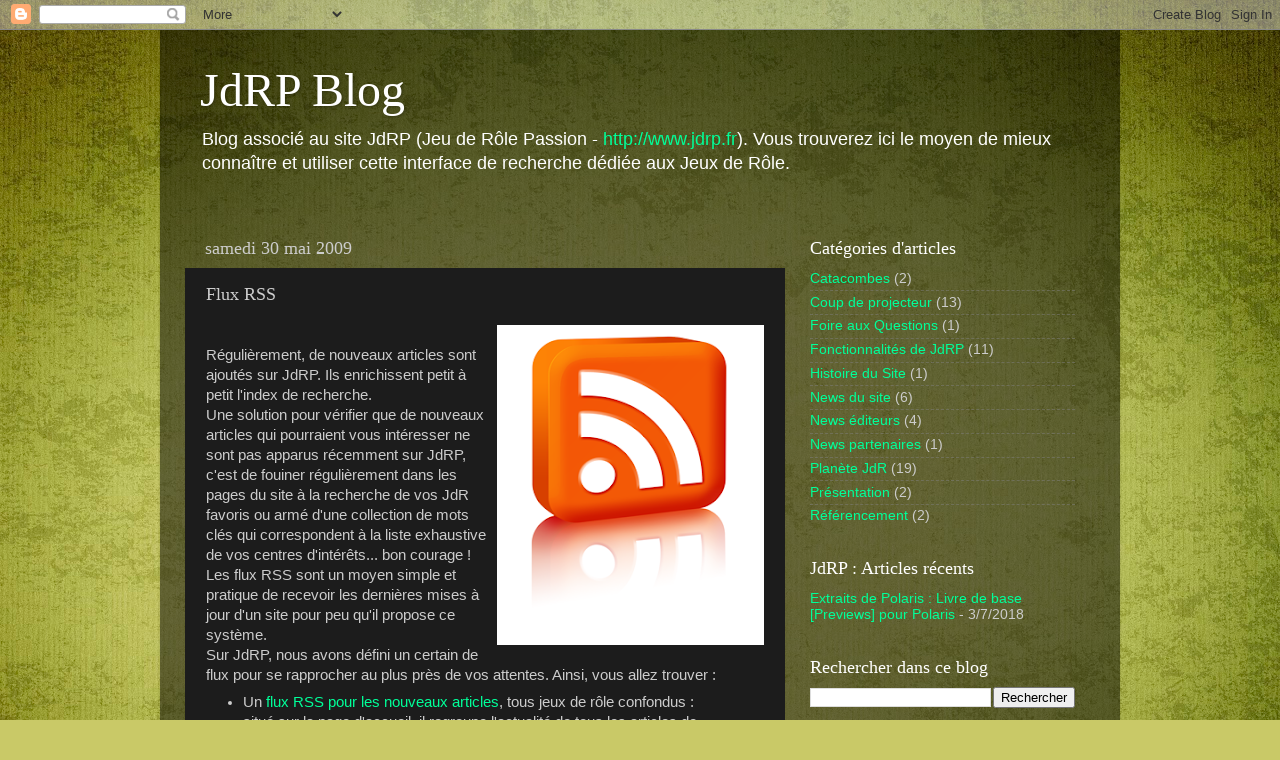

--- FILE ---
content_type: text/javascript; charset=UTF-8
request_url: https://jdrpblog.blogspot.com/2009/05/flux-rss.html?action=getFeed&widgetId=Feed1&widgetType=Feed&responseType=js&xssi_token=AOuZoY4wO_DY6Q6YAP3UY3EINv2N2QDpLw%3A1764202381653
body_size: 27
content:
try {
_WidgetManager._HandleControllerResult('Feed1', 'getFeed',{'status': 'ok', 'feed': {'entries': [{'title': 'Extraits de Polaris : Livre de base [Previews] pour Polaris', 'link': 'http://watermark.drivethrurpg.com/pdf_previews/94311-sample.pdf', 'publishedDate': '2018-03-07T04:11:35.000-08:00', 'author': ''}], 'title': 'JdRP : Articles r\xe9cents'}});
} catch (e) {
  if (typeof log != 'undefined') {
    log('HandleControllerResult failed: ' + e);
  }
}
